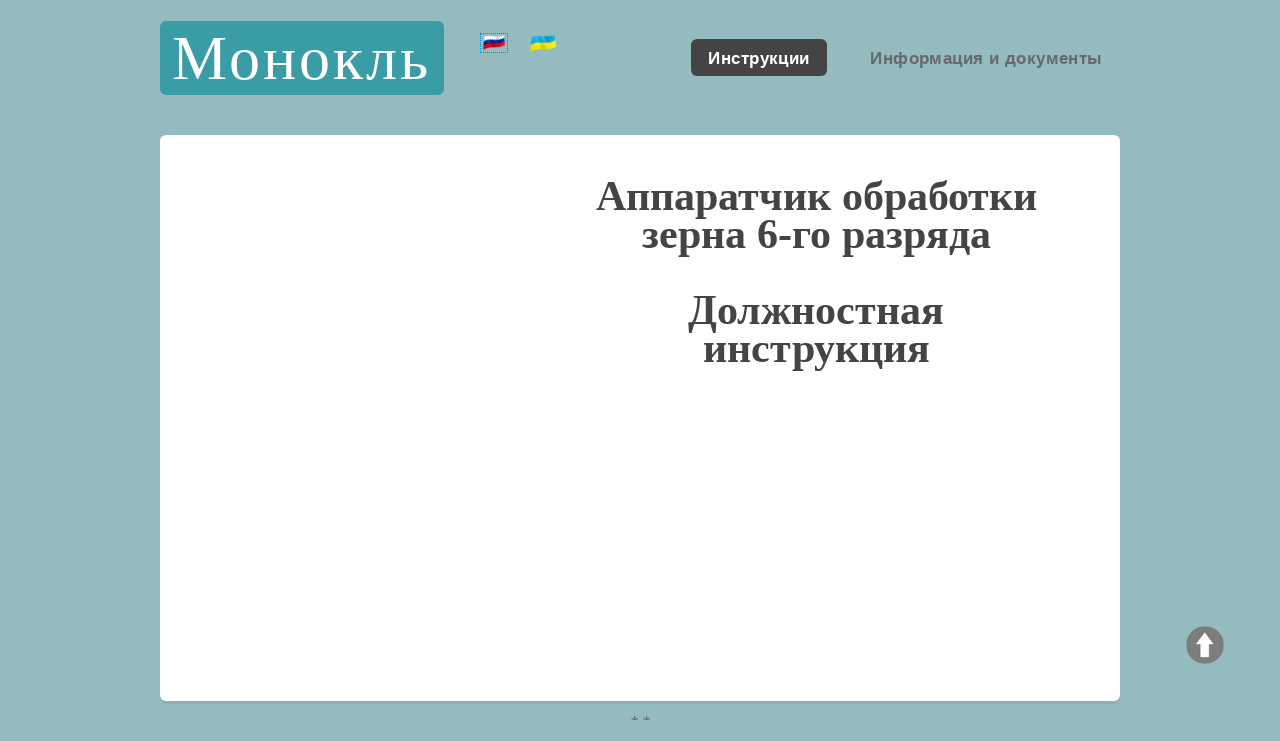

--- FILE ---
content_type: text/html; charset=UTF-8
request_url: https://www.borovik.com/index_instruction.php?Gins=wdicn&lang_i=0
body_size: 6788
content:

<!DOCTYPE html>
	
<html lang="ru" xml:lang="ru">
	<head>
    <meta charset="utf-8" />
    <meta http-equiv="Content-Type" content="text/html; charset=utf-8" />
    <meta name="viewport" content="width=device-width, initial-scale=1" />
    <!-- Рейтинг Алекса - Alexa.com -->
    <meta name="alexaVerifyID" content="VY1bq5q7hN9XMuW-COEpoWMKuo8" />		
		
    <!--[if lte IE 8]><script src="assets/js/ie/html5shiv.js"></script><![endif]-->
    <link rel="stylesheet" href="assets/css/main.css" />
    <!--[if lte IE 8]><link rel="stylesheet" href="assets/css/ie8.css" /><![endif]-->
    <link rel="stylesheet" href="style.css" />

    <meta name="revisit-after" content="5 days" />
    <meta name="robots" content="index,all" />
    <meta name="Author" content="BorovikCom" />
    <link rel="icon" href="favicon/favicon.ico" type="image/x-icon" />
    <link rel="shortcut icon" href="favicon/favicon.ico" type="image/x-icon" />
	
	<script async src="https://pagead2.googlesyndication.com/pagead/js/adsbygoogle.js?client=ca-pub-3910160537413867" crossorigin="anonymous"></script>
    <meta http-equiv="content-language" content="ru" />


    <script src="dinamic_elements.js" type="text/javascript"></script>

<style media='print' type='text/css'>
	#navbar-iframe {display: none; height: 0px; visibility: hidden;}
	.noprint {display: none;}
	body {background:#FFF; color:#000;}
	a {text-decoration: underline; color:#00F;}}
	</style>
	<link rel="alternate" href="https://www.borovik.com/index_instruction.php?Gins=wdicn&lang_i=1" hreflang="uk" />
        

	<meta name="keywords" content="аппаратчик обработки, должностная инструкция, типовая, инструкция для должности, скачать, бесплатно, РФ, Украина, Белоруссия" />
	<meta name="description" content="Инструкция для должности 'Аппаратчик обработки зерна 6-го разряда' соответствует требованиям Справочника квалификационных характеристик профессий" />
  
	<title>Должностная инструкция - Аппаратчик обработки зерна 6-го разряда</title>


	<link rel="canonical" href="index_instruction.php?Gins=wdicn&lang_i=0" /> 


	</head>
	<body class="no-sidebar">
		<div id="page-wrapper">
  <div class="noprint">
  
			<span class="noprint"><img src="images/up.png" width="50" height="50" onclick="javascript:window.scrollTo(0, 0)" class="topbutton" /></span>

			<!-- Header -->
				<div id="header-wrapper">
				
					<header id="header" class="container">


						<!-- Logo -->
												
						<div id="logo" align="center">
						<noindex>						
						<p><a rel='nofollow' href="/" title="Должностные инструкции">Монокль</a></p>
						
						</noindex><span><noindex><a><img class="flag" style="border: 1px dotted; #3A9DA6"   src="images/rus_flag.png" height="20" alt="На украинском" /></a><a href="https://www.borovik.com/index_instruction.php?Gins=wdicn&lang_i=1" title="Украинский язык"><img class="flag" src="images/ukr_flag.png" height="20" /></a></noindex></span>						
						</div>
												
						
						<!-- Nav -->
						
						<noindex>						
						<nav id="nav">
							<ul>
								<li class="current"><a rel="nofollow" href='index_i.php' title='Типовые должностные инструкции'>Инструкции</a></li>
								<li><a href='index.php?razdel=11' title='Информация, документы и методики'>Информация и документы</a></li>									
																		
							</ul>
						</nav>

				
						</noindex>						
						

						</header>
				</div>
	</div>

				<!-- Banner -->
				<div id="banner-wrapper" class="noprint">
					<div id="banner" class="box container">
						<div class="row">
							<div class="7u 12u(medium)" style="float:right;">
								<center>
								<h1><strong>Аппаратчик обработки зерна 6-го разряда</strong><br /><br />Должностная инструкция</h1>
								<div class="noprint">
																</div>
								
								</center>
							</div>
							<div class="5u 12u(medium)">
								<ul>
									<li>
									<div class="noprint">
																		</div>
									</li>
								</ul>
							</div>
						</div>
					</div>
				</div>
				<center>* <script type="text/javascript">
<!--
var _acic={dataProvider:10,allowCookieMatch:false};(function(){var e=document.createElement("script");e.type="text/javascript";e.async=true;e.src="https://www.acint.net/aci.js";var t=document.getElementsByTagName("script")[0];t.parentNode.insertBefore(e,t)})()
//-->
</script> *<br /></center>			<!-- Main -->
				<div id="main-wrapper">
					<div class="container">
						<div id="content">

						<div class="noprint" align="center">
										<ul>
                      <li><noindex>
                       <a href="index.php?name=sostavlenie-dolzhnostnoy-instruktsii" rel="nofollow" target="_blank">
											 <span class="button alt big icon fa-question-circle">Как правильно составить должностную инструкцию? <img src="images/to_link.png" style="vertical-align: middle;" align="middle" width="30" height="30" />
											 </span>
											 </a>
											 </noindex></li>
                    </ul></div><div class='langalert'>Данная должностная инструкция переведена автоматически. Обратите внимание, автоматический перевод не дает 100% точности, поэтому в тексте могут быть незначительные ошибки перевода.</div><table class='zakon' border=0><tbody><tr><td colspan=2 rowspan=1 class=center></td></tr><tr><td colspan=2 rowspan=1>Инструкция для должности "<i>Аппаратчик обработки зерна 6-го разряда</i>", представленная на сайте <a href='/'>www.borovik.com</a>, соответствует требованиям документа - "СПРАВОЧНИК квалификационных характеристик профессий работников. Выпуск 11. Производства пищевой промышленности", который утвержден Министерством агропромышленного комплекса Украины 09.02.1998 г. Согласован Министерством труда и социальной политики Украины.<br>Статус документа - <span style='color:green'>'действующий'</span>.</td></tr><tr><td width=60%></td><td style='text-align: right;' width=40%></td></tr><tr><td width=60%></td><td style='text-align: right;' width=40%> </td></tr></tbody></table><div class="noprint" style="float: none;"><div class='docfile'><a href='index_instruction.php?Gins=wdicn&lang_i=1'>Должностная инструкция на украинском</a></div><div class='docfile'><noindex><span style='color: #0090c5;' onmouseover='JavaScript:this.style.cursor="pointer"' onclick='javascript:window.open("instruction_to_docfile.php?Gins=wdicn&lang_i=0")'> Скачать в виде DOC файла <img src=/images/word-ic.png width=20 height=20 style='vertical-align: middle;' align='middle' alt='MS Word' /> </span></noindex></div><noindex><div class='docfile'><a rel='nofollow' href='javascript:window.print(); void 0;'><img src='images/pechat.png' /></a></div></noindex></div><div class='radiusend'></div><div class='noprint'></div><h2>Предисловие к должностной инструкции</h2><p class='text'>0.1. Документ вступает в силу с момента утверждения.</p><p class='text'>0.2. Разработчик документа: _ _ _ _ _ _ _ _ _ _ _ _ _ _ _ _ _ _ _ _ _ _ _.</p><p class='text'>0.3. Документ согласован: _ _ _ _ _ _ _ _ _ _ _ _ _ _ _ _ _ _ _ _ _ _ _ _.</p><p class='text'>0.4. Периодическая проверка данного документа производится с интервалом, не превышающим 3 года.</p><h2>1. Общие положения</h2><p class='text'>1.1. Должность &quot;Аппаратчик обработки зерна 6-го разряда&quot; относится к категории &quot;Рабочие&quot;.</p><p class='text'>1.2. Квалификационные требования -  профессионально-техническое образование. Повышение квалификации. Стаж работы по профессии аппаратчика обработки зерна 5 разряда - не менее 1 года.&nbsp;</p><p class='text'>1.3. Знает и применяет в деятельности:<br>&nbsp;&nbsp;&nbsp;&nbsp;&nbsp; - правила организации и ведения технологического процесса сушки зерна;<br>&nbsp;&nbsp;&nbsp;&nbsp;&nbsp; - строение пульта управления, контрольно-измерительных приборов, оборудования зоны обслуживания, правила его эксплуатации и эффективного использования;<br>&nbsp;&nbsp;&nbsp;&nbsp;&nbsp; - технологические свойства зерна различных культур и показатели его качества;<br>&nbsp;&nbsp;&nbsp;&nbsp;&nbsp; - основные данные о топливо и нормы его расходов;<br>&nbsp;&nbsp;&nbsp;&nbsp;&nbsp; - методы определения качества зерна;<br>&nbsp;&nbsp;&nbsp;&nbsp;&nbsp; - инструкции по сушке зерна продовольственного, фуражного и семенного назначения;<br>&nbsp;&nbsp;&nbsp;&nbsp;&nbsp; - технологический режим и правила регулирования процесса горения топлива и составление смеси теплоносителя;<br>&nbsp;&nbsp;&nbsp;&nbsp;&nbsp; - основные требования к топок зерносушилок;<br>&nbsp;&nbsp;&nbsp;&nbsp;&nbsp; - правила и способы наладка и регулирование режима работы зерносушильного оборудования;<br>&nbsp;&nbsp;&nbsp;&nbsp;&nbsp; - правила очередности пуска и останова оборудования с пульта управления;<br>&nbsp;&nbsp;&nbsp;&nbsp;&nbsp; - методы контроля работы и выявления неисправностей в работе оборудования;<br>&nbsp;&nbsp;&nbsp;&nbsp;&nbsp; - слесарное дело.</p><p class='text'>1.4. Аппаратчик обработки зерна 6-го разряда назначается на должность и освобождается от должности приказом по организации (предприятию/учреждению).</p><p class='text'>1.5. Аппаратчик обработки зерна 6-го разряда подчиняется непосредственно _ _ _ _ _ _ _ _ _ _ .</p><p class='text'>1.6. Аппаратчик обработки зерна 6-го разряда руководит работой _ _ _ _ _ _ _ _ _ _ .</p><p class='text'>1.7. Аппаратчик обработки зерна 6-го разряда во время отсутствия, замещается лицом, назначенным в установленном порядке, которое приобретает соответствующие права и несет ответственность за надлежащее выполнение возложенных на него обязанностей.</p><h2>2. Характеристика работ, задачи и должностные обязанности</h2><p class='text'>2.1. Ведет и организует технологический процесс обработки (сушки зерна и семян различных культур продовольственного, фуражного и семенного назначения в газорециркуляційних, рециркуляційно-изотермических зерносушилках и зерносушилках с предварительным подогревом зерна.</p><p class='text'>2.2. Обслуживает, наблюдает и контролирует работу зерносушилок с рециркуляцией зерна с пульта управления.</p><p class='text'>2.3. Сжигает газообразное топливо.</p><p class='text'>2.4. Регулирует процесс горения, тяги и температурный режим на обслуживаемом оборудовании.</p><p class='text'>2.5. Регулирует режим работы зерносушилок, движение зерна в сушилках, предварительный нагрев зерна, количество и температуры сушильного агента, температуру нагрева зерна в сушильных камерах, охлаждения просушенного зерна в холодильных камерах.</p><p class='text'>2.6. Определяет кратность рециркуляции и выбор режимов сушки зерна.</p><p class='text'>2.7. Обеспечивает качество сушки и снижение влажности зерна и семян в соответствии с требованиями государственного стандарта.</p><p class='text'>2.8. Рассчитывает необходимое количество и температуру теплоносителя и влажности зерна.</p><p class='text'>2.9. Контролирует работу оборудования с предварительной очистки зерна.</p><p class='text'>2.10. Наблюдает за работой топок, насосов, топливопроводов, воздуходувок и другого оборудования.</p><p class='text'>2.11. Руководит бригадой рабочих.</p><p class='text'>2.12. Знает, понимает и применяет действующие нормативные документы, касающиеся его деятельности.</p><p class='text'>2.13. Знает и выполняет требования нормативных актов об охране труда и окружающей среды, соблюдает нормы, методы и приемы безопасного выполнения работ.</p><h2>3. Права</h2><p class='text'>3.1. Аппаратчик обработки зерна 6-го разряда имеет право предпринимать действия для предотвращения и устранения случаев любых нарушений или несоответствий.</p><p class='text'>3.2. Аппаратчик обработки зерна 6-го разряда имеет право получать все предусмотренные законодательством социальные гарантии.</p><p class='text'>3.3. Аппаратчик обработки зерна 6-го разряда имеет право требовать оказание содействия в исполнении своих должностных обязанностей и осуществлении прав.</p><p class='text'>3.4. Аппаратчик обработки зерна 6-го разряда имеет право требовать создание организационно-технических условий, необходимых для исполнения должностных обязанностей и предоставление необходимого оборудования и инвентаря.</p><p class='text'>3.5. Аппаратчик обработки зерна 6-го разряда имеет право знакомиться с проектами документов, касающимися его деятельности.</p><p class='text'>3.6. Аппаратчик обработки зерна 6-го разряда имеет право запрашивать и получать документы, материалы и информацию, необходимые для выполнения своих должностных обязанностей и распоряжений руководства.</p><p class='text'>3.7. Аппаратчик обработки зерна 6-го разряда имеет право повышать свою профессиональную квалификацию.</p><p class='text'>3.8. Аппаратчик обработки зерна 6-го разряда имеет право сообщать обо всех выявленных в процессе своей деятельности нарушениях и несоответствиях и вносить предложения по их устранению.</p><p class='text'>3.9. Аппаратчик обработки зерна 6-го разряда имеет право ознакамливаться с документами, определяющими права и обязанности по занимаемой должности, критерии оценки качества исполнения должностных обязанностей.</p><h2>4. Ответственность</h2><p class='text'>4.1. Аппаратчик обработки зерна 6-го разряда несет ответственность за невыполнение или несвоевременное выполнение возложенных настоящей должностной инструкцией обязанностей и (или) неиспользование предоставленных прав.</p><p class='text'>4.2. Аппаратчик обработки зерна 6-го разряда несет ответственность за несоблюдение правил внутреннего трудового распорядка, охраны труда, техники безопасности, производственной санитарии и противопожарной защиты.</p><p class='text'>4.3. Аппаратчик обработки зерна 6-го разряда несет ответственность за разглашение информации об организации (предприятии/учреждении), относящейся к коммерческой тайне.</p><p class='text'>4.4. Аппаратчик обработки зерна 6-го разряда несет ответственность за неисполнение или ненадлежащее исполнение требований внутренних нормативных документов организации (предприятия/учреждения) и законных распоряжений руководства.</p><p class='text'>4.5. Аппаратчик обработки зерна 6-го разряда несет ответственность за правонарушения, совершенные в процессе своей деятельности, в пределах, установленных действующим административным, уголовным и гражданским законодательством.</p><p class='text'>4.6. Аппаратчик обработки зерна 6-го разряда несет ответственность за причинение материального ущерба организации (предприятию/учреждению) в пределах, установленных действующим административным, уголовным и гражданским законодательством.</p><p class='text'>4.7. Аппаратчик обработки зерна 6-го разряда несет ответственность за неправомерное использование предоставленных служебных полномочий, а также использование их в личных целях.</p><div class='noprint'></div>						
						
						</div>
					</div>
				</div>
				<br />


				<!-- Banner -->
				<div id="banner-wrapper" class="noprint">
					<div id="banner" class="box container">
						<div class="row">
							<div class="7u 12u(medium)" style="float:left;">

<div class='instuction_navigation'><big><b>&uArr;</b></big> <a href='index_instruction.php?Gins=tyldd&lang_i=0'>Аппаратчик обработки зерна 5-го разряда</a></div><div class='instuction_navigation'><big><b>&dArr;</b></big> <a href='index_instruction.php?Gins=liii&lang_i=0'>Аппаратчик обработки рафинадных голов 3-го разряда</a></div><div class="radiusend "></div><div class="instuction_navigation"><a href="index_i.php?start_page=4" title='Вернуться в перечень должностных инструкций'> Вернуться в перечень должностных инструкций </a> </div><div class="radiusend "></div>						
							</div>
							<div class="5u 12u(medium)" align="center">
                <div width="90%" align="center">

								<h2 title='Искать название должности на русском языке'>Поиск</h2><form method='POST' name=search_dolzhnost action='index_i.php' onsubmit='return CheckFormName();'><input type=text name=form_name size=18 maxlength=50 value=''><br><table width=96%><tr><td width=49% valign=center align=left><img src=images/search_help.png width='32' height='32' align='middle' title='Для поиска введите любую последовательность символов. Например - Главный механик, механик, механ. Поиск ведется на русском языке.' alt='Для поиска введите любую последовательность символов. Например - Главный механик, механик, механ. Поиск ведется на русском языке.' /></td><td width=2%> </td><td width=49% valign=center align=left><input type='submit' value='Поиск' name='submit'></td></tr></table></form>                  
                  </div>
							</div>
						</div>
					</div>
				</div>
        <br />



			<!-- Features -->
			
  <div class='noprint'>
			<!-- Footer -->
				<div id="footer-wrapper">
					<footer id="footer" class="container">

        					
					<br />
												<div class="row">
							<div class="12u">
								<div id="copyright">
									<ul class="menu">
										<li>2002-2026 &copy; Монокль - www.borovik.com </li><li>Использование любых материалов с сайта разрешается при условии размещения активной ссылки на www.borovik.com</li>
									</ul>
								</div>
							</div>
						</div>
					</footer>
				</div>

			</div> <!-- page-wrapper -->

		<!-- Scripts -->

			<script src="assets/js/jquery.min.js"></script>
			<script src="assets/js/jquery.dropotron.min.js"></script>
			<script src="assets/js/skel.min.js"></script>
			<script src="assets/js/util.js"></script>
			<!--[if lte IE 8]><script src="assets/js/ie/respond.min.js"></script><![endif]-->
			<script src="assets/js/main.js"></script>

<noindex>


<script>
var s_x=10, s_y=10;
var show_time=4000; // ms
var to;
$(document).ready(function(){ 
  $('<span id=title></span>').appendTo('body').hide()

  $('[title]').each(function(i,e){
    e._title=$(this).attr('title').replace(/\\n/gim,'<br>');
    $(this).removeAttr('title')
    .mouseover(function(evt){
      $('#title')
      .html($(this).get(0)._title)
      .fadeIn('slow').css({left:(evt.pageX+s_x)+'px', top:(evt.pageY+s_y)+'px'})
      if(show_time) to=setTimeout(hide_title, show_time)
    })
    .mouseout( hide_title )
    .mousemove(function(evt){
      $('#title').css({left:(evt.pageX+s_x)+'px', top:(evt.pageY+s_y)+'px'})        
    });
  });
});
function hide_title(){ clearTimeout(to); $('#title').hide(); }
</script>

</noindex></div>	
	</body>
</html>


--- FILE ---
content_type: text/html; charset=utf-8
request_url: https://www.google.com/recaptcha/api2/aframe
body_size: 265
content:
<!DOCTYPE HTML><html><head><meta http-equiv="content-type" content="text/html; charset=UTF-8"></head><body><script nonce="MSleaZZejV6cpnI1F2fP1Q">/** Anti-fraud and anti-abuse applications only. See google.com/recaptcha */ try{var clients={'sodar':'https://pagead2.googlesyndication.com/pagead/sodar?'};window.addEventListener("message",function(a){try{if(a.source===window.parent){var b=JSON.parse(a.data);var c=clients[b['id']];if(c){var d=document.createElement('img');d.src=c+b['params']+'&rc='+(localStorage.getItem("rc::a")?sessionStorage.getItem("rc::b"):"");window.document.body.appendChild(d);sessionStorage.setItem("rc::e",parseInt(sessionStorage.getItem("rc::e")||0)+1);localStorage.setItem("rc::h",'1768948617653');}}}catch(b){}});window.parent.postMessage("_grecaptcha_ready", "*");}catch(b){}</script></body></html>